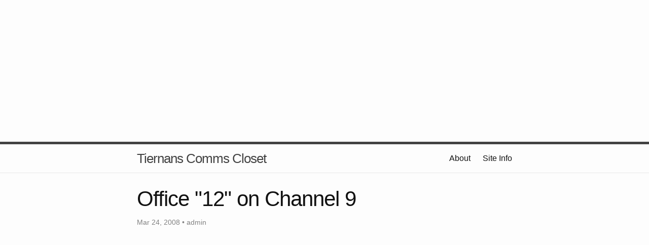

--- FILE ---
content_type: text/html; charset=utf-8
request_url: https://blog.lotas-smartman.net/office-12-on-channel-9/
body_size: 3263
content:
<!DOCTYPE html>
<html>

<head>
    <meta charset="utf-8">
    <meta http-equiv="X-UA-Compatible" content="IE=edge">
    <meta name="viewport" content="width=device-width, initial-scale=1">
    <meta name="google-site-verification" content="vvCvFaO1zN32fL-kE_vCmlE2uHEETLnUjrarsVFRWD4" />
    <title>Office &quot;12&quot; on Channel 9</title>
    <meta name="description" content="Check out this video on channel 9 about Office “12”. not sure what i can talk about, but they do!">
    <script async src="https://pagead2.googlesyndication.com/pagead/js/adsbygoogle.js?client=ca-pub-6435972961836580"
    crossorigin="anonymous"></script>
    <link rel="stylesheet" href="/css/main.css">
    <link rel="canonical" href="https://blog.lotas-smartman.net/office-12-on-channel-9/">
    <link rel="alternate" type="application/rss+xml" title="Tiernans Comms Closet" href="https://blog.lotas-smartman.net/feed.xml" />
    <script src="https://beamanalytics.b-cdn.net/beam.min.js" data-token="39239214-dfb9-4965-981f-192c7f40ba4a" async></script>
</head>

<body>
    <script async src="https://pagead2.googlesyndication.com/pagead/js/adsbygoogle.js?client=ca-pub-6435972961836580"
     crossorigin="anonymous"></script>
<!-- blog.lotas-smartman.net-horiz -->
<ins class="adsbygoogle"
     style="display:block"
     data-ad-client="ca-pub-6435972961836580"
     data-ad-slot="4057413202"
     data-ad-format="auto"
     data-full-width-responsive="true"></ins>
<script>
     (adsbygoogle = window.adsbygoogle || []).push({});
</script>
    <header class="site-header">

    <div class="wrapper">

        <a class="site-title" href="/">Tiernans Comms Closet</a>

        <nav class="site-nav">
            <a href="#" class="menu-icon">
                <svg viewBox="0 0 18 15">
          <path fill="#424242" d="M18,1.484c0,0.82-0.665,1.484-1.484,1.484H1.484C0.665,2.969,0,2.304,0,1.484l0,0C0,0.665,0.665,0,1.484,0 h15.031C17.335,0,18,0.665,18,1.484L18,1.484z"/>
          <path fill="#424242" d="M18,7.516C18,8.335,17.335,9,16.516,9H1.484C0.665,9,0,8.335,0,7.516l0,0c0-0.82,0.665-1.484,1.484-1.484 h15.031C17.335,6.031,18,6.696,18,7.516L18,7.516z"/>
          <path fill="#424242" d="M18,13.516C18,14.335,17.335,15,16.516,15H1.484C0.665,15,0,14.335,0,13.516l0,0 c0-0.82,0.665-1.484,1.484-1.484h15.031C17.335,12.031,18,12.696,18,13.516L18,13.516z"/>
        </svg>
            </a>

            <div class="trigger">
                <a class="page-link" href="/about-2/">About</a>
                <a class="page-link" href="/siteinfo.html">Site Info</a>
            </div>
        </nav>

    </div>

</header>

    <div class="page-content">
        <div class="wrapper">
            <div class="post">

  <header class="post-header">
    <h1 class="post-title">Office &quot;12&quot; on Channel 9</h1>
    <p class="post-meta">Mar 24, 2008 • admin</p>
  </header>
  <script async src="https://pagead2.googlesyndication.com/pagead/js/adsbygoogle.js?client=ca-pub-6435972961836580"
  crossorigin="anonymous"></script>
<!-- blog.lotas-smartman.net-horiz -->
<ins class="adsbygoogle"
  style="display:block"
  data-ad-client="ca-pub-6435972961836580"
  data-ad-slot="4057413202"
  data-ad-format="auto"
  data-full-width-responsive="true"></ins>
<script>
  (adsbygoogle = window.adsbygoogle || []).push({});
</script>
  <article class="post-content">
    <p>Check out <a href="http://channel9.msdn.com/ShowPost.aspx?PostID=114720#114720">this video on channel 9 about Office “12”</a>. not sure what i can talk about, but they do!</p>


  </article>
  <script async src="https://pagead2.googlesyndication.com/pagead/js/adsbygoogle.js?client=ca-pub-6435972961836580"
  crossorigin="anonymous"></script>
<!-- blog.lotas-smartman.net-horiz -->
<ins class="adsbygoogle"
  style="display:block"
  data-ad-client="ca-pub-6435972961836580"
  data-ad-slot="4057413202"
  data-ad-format="auto"
  data-full-width-responsive="true"></ins>
<script>
  (adsbygoogle = window.adsbygoogle || []).push({});
</script>
<div class="comments">
<div id="disqus_thread"></div>
<script type="text/javascript">
    var disqus_shortname = 'tiernanscommscloset'; 
    var disqus_url = 'http://blog.lotas-smartman.net/office-12-on-channel-9/';
    (function() {
        var dsq = document.createElement('script'); dsq.type = 'text/javascript'; 
dsq.async = true;
        dsq.src = '//' + disqus_shortname + '.disqus.com/embed.js';
        (document.getElementsByTagName('head')[0] || 
document.getElementsByTagName('body')[0]).appendChild(dsq);
    })();
</script>
<noscript>Please enable JavaScript to view the <a 
href="http://disqus.com/?ref_noscript">comments powered by Disqus.</a></noscript>
<a href="http://disqus.com" class="dsq-brlink">blog comments powered by <span 
class="logo-disqus">Disqus</span></a>
</div>

</div>

        </div>
    </div>
    <script async src="https://pagead2.googlesyndication.com/pagead/js/adsbygoogle.js?client=ca-pub-6435972961836580"
    crossorigin="anonymous"></script>
<!-- blog.lotas-smartman.net-horiz -->
<ins class="adsbygoogle"
    style="display:block"
    data-ad-client="ca-pub-6435972961836580"
    data-ad-slot="4057413202"
    data-ad-format="auto"
    data-full-width-responsive="true"></ins>
<script>
    (adsbygoogle = window.adsbygoogle || []).push({});
</script>
    <footer class="site-footer">

    <div class="wrapper">

        <h2 class="footer-heading">Tiernans Comms Closet</h2>

        <div class="footer-col-wrapper">
            <div class="footer-col  footer-col-1">
                <ul class="contact-list">
                    <li>Tiernans Comms Closet</li>
                    <li><a href="/cdn-cgi/l/email-protection#a4d0cdc1d6cac5cae4d0cdc1d6cac5cacbd0cbcbc8c18acdc1"><span class="__cf_email__" data-cfemail="b6c2dfd3c4d8d7d8f6c2dfd3c4d8d7d8d9c2d9d9dad398dfd3">[email&#160;protected]</span></a></li>
                </ul>
            </div>

            <div class="footer-col  footer-col-2">
                <ul class="social-media-list">
                    
                    <li>
                        <a href="https://github.com/tiernano">
                            <span class="icon  icon--github">
                <svg viewBox="0 0 16 16">
                  <path fill="#828282" d="M7.999,0.431c-4.285,0-7.76,3.474-7.76,7.761 c0,3.428,2.223,6.337,5.307,7.363c0.388,0.071,0.53-0.168,0.53-0.374c0-0.184-0.007-0.672-0.01-1.32 c-2.159,0.469-2.614-1.04-2.614-1.04c-0.353-0.896-0.862-1.135-0.862-1.135c-0.705-0.481,0.053-0.472,0.053-0.472 c0.779,0.055,1.189,0.8,1.189,0.8c0.692,1.186,1.816,0.843,2.258,0.645c0.071-0.502,0.271-0.843,0.493-1.037 C4.86,11.425,3.049,10.76,3.049,7.786c0-0.847,0.302-1.54,0.799-2.082C3.768,5.507,3.501,4.718,3.924,3.65 c0,0,0.652-0.209,2.134,0.796C6.677,4.273,7.34,4.187,8,4.184c0.659,0.003,1.323,0.089,1.943,0.261 c1.482-1.004,2.132-0.796,2.132-0.796c0.423,1.068,0.157,1.857,0.077,2.054c0.497,0.542,0.798,1.235,0.798,2.082 c0,2.981-1.814,3.637-3.543,3.829c0.279,0.24,0.527,0.713,0.527,1.437c0,1.037-0.01,1.874-0.01,2.129 c0,0.208,0.14,0.449,0.534,0.373c3.081-1.028,5.302-3.935,5.302-7.362C15.76,3.906,12.285,0.431,7.999,0.431z"/>
                </svg>
              </span>

                            <span class="username">tiernano</span>
                        </a>
                    </li>
                     
                    <li>
                        <a href="https://twitter.com/tiernano">
                            <span class="icon  icon--twitter">
                <svg viewBox="0 0 16 16">
                  <path fill="#828282" d="M15.969,3.058c-0.586,0.26-1.217,0.436-1.878,0.515c0.675-0.405,1.194-1.045,1.438-1.809
                  c-0.632,0.375-1.332,0.647-2.076,0.793c-0.596-0.636-1.446-1.033-2.387-1.033c-1.806,0-3.27,1.464-3.27,3.27 c0,0.256,0.029,0.506,0.085,0.745C5.163,5.404,2.753,4.102,1.14,2.124C0.859,2.607,0.698,3.168,0.698,3.767 c0,1.134,0.577,2.135,1.455,2.722C1.616,6.472,1.112,6.325,0.671,6.08c0,0.014,0,0.027,0,0.041c0,1.584,1.127,2.906,2.623,3.206 C3.02,9.402,2.731,9.442,2.433,9.442c-0.211,0-0.416-0.021-0.615-0.059c0.416,1.299,1.624,2.245,3.055,2.271 c-1.119,0.877-2.529,1.4-4.061,1.4c-0.264,0-0.524-0.015-0.78-0.046c1.447,0.928,3.166,1.469,5.013,1.469 c6.015,0,9.304-4.983,9.304-9.304c0-0.142-0.003-0.283-0.009-0.423C14.976,4.29,15.531,3.714,15.969,3.058z"/>
                </svg>
              </span>

                            <span class="username">tiernano</span>
                        </a>
                    </li>
                    
                </ul>
            </div>

            <div class="footer-col  footer-col-3">
                <p class="text">
                    Copyright (c) 2022 <a href="https://blog.lotas-smartman.net">Tiernan 
OToole</a>. Page generated at:  2023-04-14 16:50:07 -0500 </p>
                <!-- end #footer -->
                <script data-cfasync="false" src="/cdn-cgi/scripts/5c5dd728/cloudflare-static/email-decode.min.js"></script><script type="text/javascript">
                    var vglnk = {
                        api_url: '//api.viglink.com/api',
                        key: 'aecb90add8b6f7192e42ddfa3e65b611'
                    };

                    (function(d, t) {
                        var s = d.createElement(t);
                        s.type = 'text/javascript';
                        s.async = true;
                        s.src = ('https:' == document.location.protocol ? vglnk.api_url :
                            '//cdn.viglink.com/api') + '/vglnk.js';
                        var r = d.getElementsByTagName(t)[0];
                        r.parentNode.insertBefore(s, r);
                    }(document, 'script'));
                </script>
            </div>
        </div>

    </div>

</footer>

<!-- Cloudflare Pages Analytics --><script defer src='https://static.cloudflareinsights.com/beacon.min.js' data-cf-beacon='{"token": "265f49c3db8b47eda1a5415efd854fcb"}'></script><!-- Cloudflare Pages Analytics --><script defer src="https://static.cloudflareinsights.com/beacon.min.js/vcd15cbe7772f49c399c6a5babf22c1241717689176015" integrity="sha512-ZpsOmlRQV6y907TI0dKBHq9Md29nnaEIPlkf84rnaERnq6zvWvPUqr2ft8M1aS28oN72PdrCzSjY4U6VaAw1EQ==" data-cf-beacon='{"version":"2024.11.0","token":"4ff4395b06a547caaef75899b87f07d3","r":1,"server_timing":{"name":{"cfCacheStatus":true,"cfEdge":true,"cfExtPri":true,"cfL4":true,"cfOrigin":true,"cfSpeedBrain":true},"location_startswith":null}}' crossorigin="anonymous"></script>
</body>

</html>

--- FILE ---
content_type: text/html; charset=utf-8
request_url: https://www.google.com/recaptcha/api2/aframe
body_size: 265
content:
<!DOCTYPE HTML><html><head><meta http-equiv="content-type" content="text/html; charset=UTF-8"></head><body><script nonce="yDeuyi8nrPs_v_spgAXW0w">/** Anti-fraud and anti-abuse applications only. See google.com/recaptcha */ try{var clients={'sodar':'https://pagead2.googlesyndication.com/pagead/sodar?'};window.addEventListener("message",function(a){try{if(a.source===window.parent){var b=JSON.parse(a.data);var c=clients[b['id']];if(c){var d=document.createElement('img');d.src=c+b['params']+'&rc='+(localStorage.getItem("rc::a")?sessionStorage.getItem("rc::b"):"");window.document.body.appendChild(d);sessionStorage.setItem("rc::e",parseInt(sessionStorage.getItem("rc::e")||0)+1);localStorage.setItem("rc::h",'1768524618697');}}}catch(b){}});window.parent.postMessage("_grecaptcha_ready", "*");}catch(b){}</script></body></html>